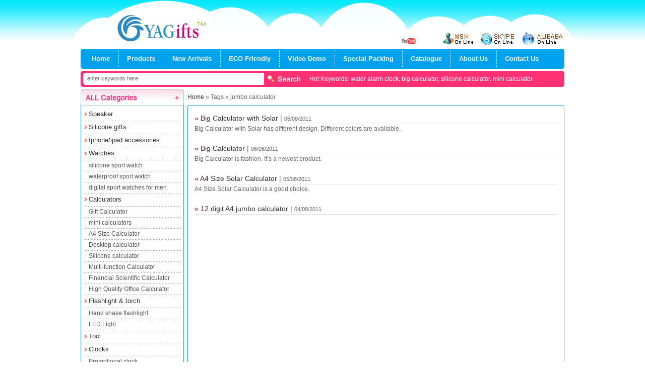

--- FILE ---
content_type: text/html; charset=UTF-8
request_url: http://www.yagifts.com/tag/jumbo-calculator
body_size: 9746
content:
<!DOCTYPE html PUBLIC "-//W3C//DTD XHTML 1.0 Transitional//EN" "http://www.w3.org/TR/xhtml1/DTD/xhtml1-transitional.dtd">
<html xmlns="http://www.w3.org/1999/xhtml">
<head>
<meta charset="UTF-8" />
<meta http-equiv="Content-Type" content="text/html; charset=utf-8">
<link rel="shortcut icon" href="favicon.ico" />
<title>jumbo calculator | yagifts</title>
<link rel="stylesheet" type="text/css" media="all" href="http://www.yagifts.com/wp-content/themes/9cbiz11d/style.css" />
<link rel="pingback" href="http://www.yagifts.com/xmlrpc.php" />

<!-- All in One SEO Pack 2.3.13.2 by Michael Torbert of Semper Fi Web Design[320,355] -->
<meta name="keywords"  content="a4 calculator,fashion calculator,big calculator,a4 big calculator,big table calculator,gift calculator,jumbo calculator,promotional calculator,big desktop solar calculator,newest calculator,high quality calculator,table calculator,12 digit a4 jumbo calculator" />

<link rel="canonical" href="http://www.yagifts.com/tag/jumbo-calculator" />
<!-- /all in one seo pack -->
<link rel='dns-prefetch' href='//s.w.org' />
<link rel="alternate" type="application/rss+xml" title="yagifts &raquo; Feed" href="http://www.yagifts.com/feed" />
<link rel="alternate" type="application/rss+xml" title="yagifts &raquo; Comments Feed" href="http://www.yagifts.com/comments/feed" />
<link rel="alternate" type="application/rss+xml" title="yagifts &raquo; jumbo calculator Tag Feed" href="http://www.yagifts.com/tag/jumbo-calculator/feed" />
		<script type="text/javascript">
			window._wpemojiSettings = {"baseUrl":"https:\/\/s.w.org\/images\/core\/emoji\/12.0.0-1\/72x72\/","ext":".png","svgUrl":"https:\/\/s.w.org\/images\/core\/emoji\/12.0.0-1\/svg\/","svgExt":".svg","source":{"concatemoji":"http:\/\/www.yagifts.com\/wp-includes\/js\/wp-emoji-release.min.js?ver=5.3.20"}};
			!function(e,a,t){var n,r,o,i=a.createElement("canvas"),p=i.getContext&&i.getContext("2d");function s(e,t){var a=String.fromCharCode;p.clearRect(0,0,i.width,i.height),p.fillText(a.apply(this,e),0,0);e=i.toDataURL();return p.clearRect(0,0,i.width,i.height),p.fillText(a.apply(this,t),0,0),e===i.toDataURL()}function c(e){var t=a.createElement("script");t.src=e,t.defer=t.type="text/javascript",a.getElementsByTagName("head")[0].appendChild(t)}for(o=Array("flag","emoji"),t.supports={everything:!0,everythingExceptFlag:!0},r=0;r<o.length;r++)t.supports[o[r]]=function(e){if(!p||!p.fillText)return!1;switch(p.textBaseline="top",p.font="600 32px Arial",e){case"flag":return s([127987,65039,8205,9895,65039],[127987,65039,8203,9895,65039])?!1:!s([55356,56826,55356,56819],[55356,56826,8203,55356,56819])&&!s([55356,57332,56128,56423,56128,56418,56128,56421,56128,56430,56128,56423,56128,56447],[55356,57332,8203,56128,56423,8203,56128,56418,8203,56128,56421,8203,56128,56430,8203,56128,56423,8203,56128,56447]);case"emoji":return!s([55357,56424,55356,57342,8205,55358,56605,8205,55357,56424,55356,57340],[55357,56424,55356,57342,8203,55358,56605,8203,55357,56424,55356,57340])}return!1}(o[r]),t.supports.everything=t.supports.everything&&t.supports[o[r]],"flag"!==o[r]&&(t.supports.everythingExceptFlag=t.supports.everythingExceptFlag&&t.supports[o[r]]);t.supports.everythingExceptFlag=t.supports.everythingExceptFlag&&!t.supports.flag,t.DOMReady=!1,t.readyCallback=function(){t.DOMReady=!0},t.supports.everything||(n=function(){t.readyCallback()},a.addEventListener?(a.addEventListener("DOMContentLoaded",n,!1),e.addEventListener("load",n,!1)):(e.attachEvent("onload",n),a.attachEvent("onreadystatechange",function(){"complete"===a.readyState&&t.readyCallback()})),(n=t.source||{}).concatemoji?c(n.concatemoji):n.wpemoji&&n.twemoji&&(c(n.twemoji),c(n.wpemoji)))}(window,document,window._wpemojiSettings);
		</script>
		<style type="text/css">
img.wp-smiley,
img.emoji {
	display: inline !important;
	border: none !important;
	box-shadow: none !important;
	height: 1em !important;
	width: 1em !important;
	margin: 0 .07em !important;
	vertical-align: -0.1em !important;
	background: none !important;
	padding: 0 !important;
}
</style>
	<link rel='stylesheet' id='wp-block-library-css'  href='http://www.yagifts.com/wp-includes/css/dist/block-library/style.min.css?ver=5.3.20' type='text/css' media='all' />
<link rel='https://api.w.org/' href='http://www.yagifts.com/wp-json/' />
<link rel="EditURI" type="application/rsd+xml" title="RSD" href="http://www.yagifts.com/xmlrpc.php?rsd" />
<link rel="wlwmanifest" type="application/wlwmanifest+xml" href="http://www.yagifts.com/wp-includes/wlwmanifest.xml" /> 
<meta name="generator" content="WordPress 5.3.20" />
<script type="text/javascript" src="http://www.yagifts.com/wp-content/themes/9cbiz11d/js/jquery.min.js"></script>
<script src="http://www.yagifts.com/wp-content/themes/9cbiz11d/js/jquery.cycle.all.js" language="javascript" type="text/javascript"></script>
<script src="http://www.yagifts.com/wp-content/themes/9cbiz11d/js/common.js" language="javascript" type="text/javascript"></script>
</head>
<body class="archive tag tag-jumbo-calculator tag-52">

<div id="head">
	<div style="width:350px; float:left;"><h1><a href="http://www.yagifts.com/" title="yagifts" rel="home"> </a></h1></div>
	<div style="width:560px; float:right;" align="right">
	<div style="height:54px; width:240px; padding-top:6px; overflow:hidden"></div><div style="width:340px; float:right; z-index:8000;"><a href="http://www.youtube.com"><img src="http://www.yagifts.com/wp-content/themes/9cbiz11d/img/ytb.jpg" /></a><a href="msnim:chat?contact=yagifts@hotmail.com" target="blank"><img src="http://www.yagifts.com/wp-content/themes/9cbiz11d/img/msn.jpg" /></a> <a href="callto://yagifts"><img src="http://www.yagifts.com/wp-content/themes/9cbiz11d/img/skype.jpg" /></a> <a href="http://scs1.sh1.china.alibaba.com/msg.atc?v=1&uid=jessica813"><img src="http://www.yagifts.com/wp-content/themes/9cbiz11d/img/alibaba.jpg" /></a></div>
<div style="width:100px; float:right; z-index:1000;  overflow:hidden">
	<!-- AddThis Button BEGIN -->
<div class="addthis_toolbox addthis_default_style" style="width:380px;padding-top:12px; padding-right:20px; z-index:1000; overflow:hidden">
<a class="addthis_button_preferred_1"></a>
<a class="addthis_button_preferred_2"></a>
<a class="addthis_button_preferred_3"></a>
<a class="addthis_button_preferred_4"></a>
<a class="addthis_button_compact"></a>
<a class="addthis_bubble_style"></a>
</div>
</div>

<script type="text/javascript" src="http://s7.addthis.com/js/250/addthis_widget.js#pubid=xa-4e318dd61e12e36e"></script>
<!-- AddThis Button END -->
	</div>
</div>
<div id="menu">	
	<div id="access"><div class="menu-header"><ul id="menu-menu" class="menu"><li id="menu-item-29" class="menu-item menu-item-type-custom menu-item-object-custom menu-item-home menu-item-29"><a href="http://www.yagifts.com/">Home</a></li>
<li id="menu-item-36" class="menu-item menu-item-type-taxonomy menu-item-object-category menu-item-36"><a href="http://www.yagifts.com/category/promotional-products-supplier">Products</a></li>
<li id="menu-item-35" class="menu-item menu-item-type-taxonomy menu-item-object-category menu-item-35"><a href="http://www.yagifts.com/category/new-arrivals">New Arrivals</a></li>
<li id="menu-item-34" class="menu-item menu-item-type-taxonomy menu-item-object-category menu-item-34"><a href="http://www.yagifts.com/category/eco-friendly">ECO Friendly</a></li>
<li id="menu-item-38" class="menu-item menu-item-type-taxonomy menu-item-object-category menu-item-38"><a href="http://www.yagifts.com/category/videos">Video Demo</a></li>
<li id="menu-item-37" class="menu-item menu-item-type-taxonomy menu-item-object-category menu-item-37"><a href="http://www.yagifts.com/category/special-packing">Special Packing</a></li>
<li id="menu-item-117" class="menu-item menu-item-type-post_type menu-item-object-page menu-item-117"><a href="http://www.yagifts.com/catalogue">Catalogue</a></li>
<li id="menu-item-32" class="menu-item menu-item-type-post_type menu-item-object-page menu-item-32"><a href="http://www.yagifts.com/promotion-gifts-supplier">About Us</a></li>
<li id="menu-item-31" class="menu-item menu-item-type-post_type menu-item-object-page menu-item-31"><a href="http://www.yagifts.com/contact-yagifts">Contact Us</a></li>
</ul></div></div>
	<div class="clear" style="height:0px;"></div>
</div>
<div class="clear" style="height:4px;"></div>
<div id="wpSearch">
	<form role="search" method="get" id="searchform" action="http://www.yagifts.com/" >
	<div><input type="text"  name="s" id="s" value="enter keywords here"  onclick="if(this.value=='enter keywords here') {this.value='';}" /> <input type="image" src="http://www.yagifts.com/wp-content/themes/9cbiz11d/img/search.gif" align="absmiddle" /></div></form>
	<div id="sch"><p>Hot Keywords: <a href="http://www.yagifts.com/promotional-products-supplier/water-power-products/water-power-alarm-clock-water-power-products">water alarm clock</a>, <a href="http://www.yagifts.com/promotional-products-supplier/calculators/a4-size-big-table-calculator-with-solar">big calculator</a>, <a href="http://www.yagifts.com/promotional-products-supplier/calculators/silicone-calculator">silicone calculator</a>, <a href="#">mini calculator</a></p>
</div>
</div>
<div class="clear" style="height:4px;"></div>
<div id="container">
	<div id="mleft"> 
		
			<div id="primary" align="left">
			<li class="widget-container widget_categories"><h3 class="widget-title">&nbsp;</h3>
				<ul>
				<li class="clear" style="height:5px;"></li>
					<li class="cat-item cat-item-104"><a href="http://www.yagifts.com/category/promotional-products-supplier/speaker-promotional-products-supplier" title="Speaker">Speaker</a>
</li>
	<li class="cat-item cat-item-114"><a href="http://www.yagifts.com/category/promotional-products-supplier/silicone-gifts-item" title="silicone iwallet, silicone watch, silicone speaker, silicone Kitchenware gifts">Silicone gifts</a>
</li>
	<li class="cat-item cat-item-110"><a href="http://www.yagifts.com/category/promotional-products-supplier/iphoneipad-accessories" title="Many kinds of the accessories items for iphone/ipad, you will interested in them~~~">Iphone/ipad accessories</a>
</li>
	<li class="cat-item cat-item-21"><a href="http://www.yagifts.com/category/promotional-products-supplier/watches" title="promotional Watches">Watches</a>
<ul class='children'>
	<li class="cat-item cat-item-37"><a href="http://www.yagifts.com/category/promotional-products-supplier/watches/silicone-sport-watch" title="silicone sport watch, silicone slap watch">silicone sport watch</a>
</li>
	<li class="cat-item cat-item-38"><a href="http://www.yagifts.com/category/promotional-products-supplier/watches/waterproof-sport-watch" title="waterproof sport watch">waterproof sport watch</a>
</li>
	<li class="cat-item cat-item-39"><a href="http://www.yagifts.com/category/promotional-products-supplier/watches/digital-sport-watches-for-men" title="digital sport watches for men">digital sport watches for men</a>
</li>
</ul>
</li>
	<li class="cat-item cat-item-19"><a href="http://www.yagifts.com/category/promotional-products-supplier/calculators" title="different kinds of gift calculator &amp; promotional calculator">Calculators</a>
<ul class='children'>
	<li class="cat-item cat-item-24"><a href="http://www.yagifts.com/category/promotional-products-supplier/calculators/gift-calculator" title="Novel Gift Calculator, cheap gift calculator,best sell gift calculator, style gift calculator">Gift Calculator</a>
</li>
	<li class="cat-item cat-item-100"><a href="http://www.yagifts.com/category/promotional-products-supplier/calculators/mini-calculators" title="mini calculators">mini calculators</a>
</li>
	<li class="cat-item cat-item-60"><a href="http://www.yagifts.com/category/promotional-products-supplier/calculators/a4-size-big-table-calculator-with-solar" title="A4 Size big table calculator with solar">A4 Size Calculator</a>
</li>
	<li class="cat-item cat-item-33"><a href="http://www.yagifts.com/category/promotional-products-supplier/calculators/desktop-calculator" title="desktop calculator with ">Desktop calculator</a>
</li>
	<li class="cat-item cat-item-34"><a href="http://www.yagifts.com/category/promotional-products-supplier/calculators/silicone-calculator" title="supply all kinds of silicone calculator ">Silicone calculator</a>
</li>
	<li class="cat-item cat-item-35"><a href="http://www.yagifts.com/category/promotional-products-supplier/calculators/multi-function-calculator" title="Multi-function Calculator">Multi-function Calculator</a>
</li>
	<li class="cat-item cat-item-61"><a href="http://www.yagifts.com/category/promotional-products-supplier/calculators/scientific-calculator" title="Financial Scientific Calculator">Financial Scientific Calculator</a>
</li>
	<li class="cat-item cat-item-62"><a href="http://www.yagifts.com/category/promotional-products-supplier/calculators/high-quality-office-calculator" title="High Quality Office Calculator">High Quality Office Calculator</a>
</li>
</ul>
</li>
	<li class="cat-item cat-item-80"><a href="http://www.yagifts.com/category/promotional-products-supplier/flashlight-and-torch" title="Flashlight and torch">Flashlight &amp; torch</a>
<ul class='children'>
	<li class="cat-item cat-item-81"><a href="http://www.yagifts.com/category/promotional-products-supplier/flashlight-and-torch/hand-shake-flashlight" title="Hand shake flashlight">Hand shake flashlight</a>
</li>
	<li class="cat-item cat-item-101"><a href="http://www.yagifts.com/category/promotional-products-supplier/flashlight-and-torch/led-light" title="LED Light, novel mini promotional LED Lights, China LED supplier &amp; Manufacture">LED Light</a>
</li>
</ul>
</li>
	<li class="cat-item cat-item-105"><a href="http://www.yagifts.com/category/promotional-products-supplier/tool" title="tool">Tool</a>
</li>
	<li class="cat-item cat-item-20"><a href="http://www.yagifts.com/category/promotional-products-supplier/clocks" title="Clocks">Clocks</a>
<ul class='children'>
	<li class="cat-item cat-item-36"><a href="http://www.yagifts.com/category/promotional-products-supplier/clocks/promotional-clock" title="Promotional clock">Promotional clock</a>
</li>
	<li class="cat-item cat-item-64"><a href="http://www.yagifts.com/category/promotional-products-supplier/clocks/leather-clock" title="Leather clock">Leather clock</a>
</li>
	<li class="cat-item cat-item-65"><a href="http://www.yagifts.com/category/promotional-products-supplier/clocks/pen-holder-clock" title="Pen holder clock">Pen holder clock</a>
</li>
	<li class="cat-item cat-item-67"><a href="http://www.yagifts.com/category/promotional-products-supplier/clocks/projection-lcd-clock" title="projection lcd clock">Projection lcd clock</a>
</li>
	<li class="cat-item cat-item-68"><a href="http://www.yagifts.com/category/promotional-products-supplier/clocks/novel-clock" title="novel clock">Novel clock</a>
</li>
	<li class="cat-item cat-item-102"><a href="http://www.yagifts.com/category/promotional-products-supplier/clocks/alarm-clock" title="promotional gift cheap alarm clock, alarm clock supplier">Alarm clock</a>
</li>
	<li class="cat-item cat-item-112"><a href="http://www.yagifts.com/category/promotional-products-supplier/clocks/wooden-clock" title="Unique wooden clock">Wooden clock</a>
</li>
</ul>
</li>
	<li class="cat-item cat-item-109"><a href="http://www.yagifts.com/category/promotional-products-supplier/stationery" title="Many kinds of useful stationery for your reference~~~">Stationery</a>
</li>
	<li class="cat-item cat-item-106"><a href="http://www.yagifts.com/category/promotional-products-supplier/mini-fan-promotional-products-supplier" title="Mini fan, USB fan, cutely cool fan etc.">Mini Fan</a>
</li>
	<li class="cat-item cat-item-44"><a href="http://www.yagifts.com/category/promotional-products-supplier/electronic-pedometer" title="pocket pedometers,electronic pedometer,digital pedometers">Pedometer</a>
<ul class='children'>
	<li class="cat-item cat-item-45"><a href="http://www.yagifts.com/category/promotional-products-supplier/electronic-pedometer/multifunction-pedometer" title="Multifunction pedometer">Multifunction pedometer</a>
</li>
	<li class="cat-item cat-item-47"><a href="http://www.yagifts.com/category/promotional-products-supplier/electronic-pedometer/promotion-pedometer" title="promotion pedometer">Promotion pedometer</a>
</li>
</ul>
</li>
	<li class="cat-item cat-item-108"><a href="http://www.yagifts.com/category/promotional-products-supplier/water-bottles" title="Many kinds of water bottles for you to choose, collapsible water bottles, wrist water bottles and so on. You will find one kind you are favor in finally. ">Water Bottles</a>
</li>
	<li class="cat-item cat-item-18"><a href="http://www.yagifts.com/category/promotional-products-supplier/water-power-products" title="water power clock, water power calculator, water alarm clock">Water Power Products</a>
<ul class='children'>
	<li class="cat-item cat-item-53"><a href="http://www.yagifts.com/category/promotional-products-supplier/water-power-products/water-power-alarm-clock-water-power-products" title="Water power alarm clock">Water power alarm clock</a>
</li>
	<li class="cat-item cat-item-31"><a href="http://www.yagifts.com/category/promotional-products-supplier/water-power-products/water-power-clock" title="water power clock supplier in china, we are factory with best price.">Water power clock</a>
</li>
	<li class="cat-item cat-item-32"><a href="http://www.yagifts.com/category/promotional-products-supplier/water-power-products/water-power-calculator" title="factory supply water power calculator with best price">Water power calculator</a>
</li>
</ul>
</li>
	<li class="cat-item cat-item-103"><a href="http://www.yagifts.com/category/promotional-products-supplier/flashing-mug-cup" title="flashing mug &amp; cup">Flashing mug &amp; cup</a>
</li>
	<li class="cat-item cat-item-107"><a href="http://www.yagifts.com/category/promotional-products-supplier/computer-accessory" title="Useful computer accessories for your reference, a good promotional gifts for your to choose.">Computer accessory</a>
</li>
	<li class="cat-item cat-item-111"><a href="http://www.yagifts.com/category/promotional-products-supplier/keychain" title="Many kinds of lovely keychain for your reference~~~">Keychain</a>
</li>
	<li class="cat-item cat-item-113"><a href="http://www.yagifts.com/category/promotional-products-supplier/stopwatch" title="Multifunction  stopwatches, you will find at least one kind you like~~">Stopwatch</a>
</li>
	<li class="cat-item cat-item-29"><a href="http://www.yagifts.com/category/promotional-products-supplier/mini-radio" title="good sell mini radio">mini gift radio</a>
<ul class='children'>
	<li class="cat-item cat-item-46"><a href="http://www.yagifts.com/category/promotional-products-supplier/mini-radio/novel-radio" title="novel radio">novel radio</a>
</li>
	<li class="cat-item cat-item-95"><a href="http://www.yagifts.com/category/promotional-products-supplier/mini-radio/shower-radio" title="Shower Radio">Shower Radio</a>
</li>
</ul>
</li>
				</ul>
			</li>
			 
			 
			<div class="clear" style="height:1px;"></div>
<table width="205" border="0" cellspacing="0" cellpadding="0">
  <tr>
    <td id="mc1"><a href="http://www.yagifts.com/contact-us"><img src="http://www.yagifts.com/wp-content/themes/9cbiz11d/img/blank.gif" width="205" height="35"></a></td>
  </tr>
  <tr>
    <td id="mc2" style="padding-left:10px; padding-right:10px;" valign="top"><p>Email: yagifts@yagifts.com<br />
Tel: 86-591-87719823<br />
Add: 12F,WushanRongyu A1  BLD,Gulou, Fuzhou,Fujian,China.</p>
<p>Code:350002</p>
</td>
  </tr>
  <tr>
    <td id="mc3">&nbsp;</td>
  </tr>
</table>			<div id="ad"><p><a href="#"><img class="alignnone size-full wp-image-85" title="ad1" src="http://www.yagifts.com/wp-content/uploads/2011/07/ad1.jpg" alt="" width="205" height="306" srcset="http://www.yagifts.com/wp-content/uploads/2011/07/ad1.jpg 205w, http://www.yagifts.com/wp-content/uploads/2011/07/ad1-200x300.jpg 200w" sizes="(max-width: 205px) 100vw, 205px" /></a><br />
<a href="#"><img class="alignnone size-full wp-image-91" title="ad2" src="http://www.yagifts.com/wp-content/uploads/2011/07/ad21.jpg" alt="" width="205" height="306" srcset="http://www.yagifts.com/wp-content/uploads/2011/07/ad21.jpg 205w, http://www.yagifts.com/wp-content/uploads/2011/07/ad21-200x300.jpg 200w" sizes="(max-width: 205px) 100vw, 205px" /></a><br />
<a href="#"><img class="alignnone size-full wp-image-92" title="ad3" src="http://www.yagifts.com/wp-content/uploads/2011/07/ad3.jpg" alt="" width="205" height="306" srcset="http://www.yagifts.com/wp-content/uploads/2011/07/ad3.jpg 205w, http://www.yagifts.com/wp-content/uploads/2011/07/ad3-200x300.jpg 200w" sizes="(max-width: 205px) 100vw, 205px" /></a><br />
<a href="#"><img class="alignnone size-full wp-image-94" title="ad4" src="http://www.yagifts.com/wp-content/uploads/2011/07/ad4.jpg" alt="" width="205" height="306" srcset="http://www.yagifts.com/wp-content/uploads/2011/07/ad4.jpg 205w, http://www.yagifts.com/wp-content/uploads/2011/07/ad4-200x300.jpg 200w" sizes="(max-width: 205px) 100vw, 205px" /></a></p>
</div>          
		</div>
		
 	
	</div>	
	
	<div id="mright">
		<h4><a href="http://www.yagifts.com/">Home</a> » Tags » jumbo calculator</h4>
		<div class="mrt1"></div>
		<div class="mrt3">
		
						<div style="font-size:14px; border-bottom:1px solid #e1e1e1"><span style="color:#990000">»</span> <a href="http://www.yagifts.com/big-calculator-with-solar-2.html" rel="bookmark" title="Permanent Link to Big Calculator with Solar" >Big Calculator with Solar</a> | <span style="font-size:11px;">06/08/2011</span>
			</div>
			<div><p>Big Calculator with Solar has different design. Different colors are available.</p>
</div>
			<div id="clear" style="height:20px;"></div>
						<div style="font-size:14px; border-bottom:1px solid #e1e1e1"><span style="color:#990000">»</span> <a href="http://www.yagifts.com/big-calculator-3.html" rel="bookmark" title="Permanent Link to Big Calculator" >Big Calculator</a> | <span style="font-size:11px;">06/08/2011</span>
			</div>
			<div><p>Big Calculator is fashion. It&#8217;s a newest product.</p>
</div>
			<div id="clear" style="height:20px;"></div>
						<div style="font-size:14px; border-bottom:1px solid #e1e1e1"><span style="color:#990000">»</span> <a href="http://www.yagifts.com/a4-size-solar-calculator-3.html" rel="bookmark" title="Permanent Link to A4 Size Solar Calculator" >A4 Size Solar Calculator</a> | <span style="font-size:11px;">05/08/2011</span>
			</div>
			<div><p>A4 Size Solar Calculator is a good choice.</p>
</div>
			<div id="clear" style="height:20px;"></div>
						<div style="font-size:14px; border-bottom:1px solid #e1e1e1"><span style="color:#990000">»</span> <a href="http://www.yagifts.com/12-digit-a4-jumbo-calculator.html" rel="bookmark" title="Permanent Link to 12 digit A4 jumbo calculator" >12 digit A4 jumbo calculator</a> | <span style="font-size:11px;">04/08/2011</span>
			</div>
			<div></div>
			<div id="clear" style="height:20px;"></div>
						
			<div id="nv1" align="center">
						</div>
		</div>
		<div class="mrt2"></div>			
		<div id="clear"></div>
	</div>
	
	
	<div id="clear"></div>
</div><!-- #container -->
<div class="clear" style="height:4px;"></div>
</div>
<div id="footer1">
	<img src="http://www.yagifts.com/wp-content/themes/9cbiz11d/img/footer.jpg" border="0" usemap="#Map" />
	<map name="Map" id="Map"><area shape="rect" coords="321,4,482,158" href="#1" /><area shape="rect" coords="484,5,631,158" href="#2" /><area shape="rect" coords="634,5,778,158" href="#3" /><area shape="rect" coords="783,5,935,158" href="#4" /></map>
	<div class="clear" style="height:4px;"></div>
	<div id="pplkey">
	<ul>
		<li class="ppk1">Popular Keywords</li>
		<li class="ppk2"><a href="http://www.yagifts.com/tag/desk-penholder-clock" class="tag-cloud-link tag-link-98 tag-link-position-1" style="color:#8cd52c;font-size: 8pt;" aria-label="desk penholder clock (1 item);">desk penholder clock</a>
<a href="http://www.yagifts.com/tag/calculator-with-notebook" class="tag-cloud-link tag-link-97 tag-link-position-2" style="color:#70751c;font-size: 8pt;" aria-label="calculator with notebook (1 item);">calculator with notebook</a>
<a href="http://www.yagifts.com/tag/multifuctional-radio" class="tag-cloud-link tag-link-77 tag-link-position-3" style="color:#ab89f8;font-size: 8pt;" aria-label="multifuctional radio (1 item);">multifuctional radio</a>
<a href="http://www.yagifts.com/tag/beer-bottle-opener" class="tag-cloud-link tag-link-92 tag-link-position-4" style="color:#e59996;font-size: 8pt;" aria-label="beer bottle opener (1 item);">beer bottle opener</a>
<a href="http://www.yagifts.com/tag/screwdriver" class="tag-cloud-link tag-link-90 tag-link-position-5" style="color:#22962e;font-size: 8pt;" aria-label="screwdriver (1 item);">screwdriver</a>
<a href="http://www.yagifts.com/tag/water-powered-clock-2" class="tag-cloud-link tag-link-51 tag-link-position-6" style="color:#1a9b6b;font-size: 8pt;" aria-label="water powered clock (1 item);">water powered clock</a>
<a href="http://www.yagifts.com/tag/book-light" class="tag-cloud-link tag-link-85 tag-link-position-7" style="color:#36e729;font-size: 8.6101694915254pt;" aria-label="book light (2 items);">book light</a>
<a href="http://www.yagifts.com/tag/cad-shape-light" class="tag-cloud-link tag-link-86 tag-link-position-8" style="color:#ee8879;font-size: 8.6101694915254pt;" aria-label="cad shape light (2 items);">cad shape light</a>
<a href="http://www.yagifts.com/tag/tape-measure" class="tag-cloud-link tag-link-89 tag-link-position-9" style="color:#ef1acb;font-size: 8.6101694915254pt;" aria-label="tape measure (2 items);">tape measure</a>
<a href="http://www.yagifts.com/tag/aluminium-panel-calculator" class="tag-cloud-link tag-link-55 tag-link-position-10" style="color:#bc5edd;font-size: 8.6101694915254pt;" aria-label="aluminium Panel Calculator (2 items);">aluminium Panel Calculator</a>
<a href="http://www.yagifts.com/tag/leather-clock-2" class="tag-cloud-link tag-link-66 tag-link-position-11" style="color:#29ce69;font-size: 8.6101694915254pt;" aria-label="leather clock (2 items);">leather clock</a>
<a href="http://www.yagifts.com/tag/water-powered-calculator" class="tag-cloud-link tag-link-96 tag-link-position-12" style="color:#a761f0;font-size: 9.0169491525424pt;" aria-label="water powered calculator (3 items);">water powered calculator</a>
<a href="http://www.yagifts.com/tag/jumbo-calculator" class="tag-cloud-link tag-link-52 tag-link-position-13" style="color:#6e3e52;font-size: 9.3559322033898pt;" aria-label="jumbo calculator (4 items);">jumbo calculator</a>
<a href="http://www.yagifts.com/tag/ipod-shape-radio" class="tag-cloud-link tag-link-76 tag-link-position-14" style="color:#abe065;font-size: 9.6271186440678pt;" aria-label="Ipod Shape Radio (5 items);">Ipod Shape Radio</a>
<a href="http://www.yagifts.com/tag/dynamo-flashlight" class="tag-cloud-link tag-link-83 tag-link-position-15" style="color:#7df3b2;font-size: 9.864406779661pt;" aria-label="Dynamo Flashlight (6 items);">Dynamo Flashlight</a>
<a href="http://www.yagifts.com/tag/handshake-torch" class="tag-cloud-link tag-link-82 tag-link-position-16" style="color:#217a48;font-size: 9.864406779661pt;" aria-label="handshake torch (6 items);">handshake torch</a>
<a href="http://www.yagifts.com/tag/water-power-calculator" class="tag-cloud-link tag-link-116 tag-link-position-17" style="color:#c54dc;font-size: 9.864406779661pt;" aria-label="Water power calculator (6 items);">Water power calculator</a>
<a href="http://www.yagifts.com/tag/water-power-alarm-clock" class="tag-cloud-link tag-link-40 tag-link-position-18" style="color:#e348c0;font-size: 9.864406779661pt;" aria-label="water power alarm clock (6 items);">water power alarm clock</a>
<a href="http://www.yagifts.com/tag/flashlight" class="tag-cloud-link tag-link-84 tag-link-position-19" style="color:#730cfb;font-size: 10.033898305085pt;" aria-label="Flashlight (7 items);">Flashlight</a>
<a href="http://www.yagifts.com/tag/silicone-calculator" class="tag-cloud-link tag-link-117 tag-link-position-20" style="color:#9de6d2;font-size: 10.372881355932pt;" aria-label="Silicone calculator (9 items);">Silicone calculator</a>
<a href="http://www.yagifts.com/tag/multi-tool" class="tag-cloud-link tag-link-91 tag-link-position-21" style="color:#45448b;font-size: 10.372881355932pt;" aria-label="Multi-tool (9 items);">Multi-tool</a>
<a href="http://www.yagifts.com/tag/silicone-watch-band" class="tag-cloud-link tag-link-72 tag-link-position-22" style="color:#72a092;font-size: 10.745762711864pt;" aria-label="silicone watch band (12 items);">silicone watch band</a>
<a href="http://www.yagifts.com/tag/novel-clock-2" class="tag-cloud-link tag-link-69 tag-link-position-23" style="color:#814754;font-size: 10.745762711864pt;" aria-label="novel clock (12 items);">novel clock</a>
<a href="http://www.yagifts.com/tag/silicone-band-watches" class="tag-cloud-link tag-link-73 tag-link-position-24" style="color:#a75d16;font-size: 10.745762711864pt;" aria-label="silicone band watches (12 items);">silicone band watches</a>
<a href="http://www.yagifts.com/tag/silicone-watch-straps" class="tag-cloud-link tag-link-74 tag-link-position-25" style="color:#8d7848;font-size: 10.881355932203pt;" aria-label="silicone watch straps (13 items);">silicone watch straps</a>
<a href="http://www.yagifts.com/tag/silicone-wristband-watch" class="tag-cloud-link tag-link-71 tag-link-position-26" style="color:#216c60;font-size: 10.983050847458pt;" aria-label="silicone wristband watch (14 items);">silicone wristband watch</a>
<a href="http://www.yagifts.com/tag/mini-fan" class="tag-cloud-link tag-link-93 tag-link-position-27" style="color:#9d4e31;font-size: 11.050847457627pt;" aria-label="mini fan (15 items);">mini fan</a>
<a href="http://www.yagifts.com/tag/silicone-rubber-watches" class="tag-cloud-link tag-link-75 tag-link-position-28" style="color:#ebf182;font-size: 11.050847457627pt;" aria-label="silicone rubber watches (15 items);">silicone rubber watches</a>
<a href="http://www.yagifts.com/tag/mini-radio" class="tag-cloud-link tag-link-115 tag-link-position-29" style="color:#2e97d6;font-size: 11.050847457627pt;" aria-label="mini gift radio (15 items);">mini gift radio</a>
<a href="http://www.yagifts.com/tag/glow-cup" class="tag-cloud-link tag-link-87 tag-link-position-30" style="color:#979c0b;font-size: 11.254237288136pt;" aria-label="glow cup (17 items);">glow cup</a>
<a href="http://www.yagifts.com/tag/cocktail-cup" class="tag-cloud-link tag-link-88 tag-link-position-31" style="color:#c39148;font-size: 11.254237288136pt;" aria-label="cocktail cup (17 items);">cocktail cup</a>
<a href="http://www.yagifts.com/tag/silicone-sport-watch" class="tag-cloud-link tag-link-118 tag-link-position-32" style="color:#16b540;font-size: 11.457627118644pt;" aria-label="silicone sport watch (20 items);">silicone sport watch</a>
<a href="http://www.yagifts.com/tag/a4-big-calculator" class="tag-cloud-link tag-link-56 tag-link-position-33" style="color:#8c0a1e;font-size: 11.457627118644pt;" aria-label="A4 Big Calculator (20 items);">A4 Big Calculator</a>
<a href="http://www.yagifts.com/tag/big-table-calculator" class="tag-cloud-link tag-link-54 tag-link-position-34" style="color:#6d72d7;font-size: 11.525423728814pt;" aria-label="big table calculator (21 items);">big table calculator</a>
<a href="http://www.yagifts.com/tag/water-powered-clock" class="tag-cloud-link tag-link-99 tag-link-position-35" style="color:#fd1d57;font-size: 11.728813559322pt;" aria-label="water powered clock (24 items);">water powered clock</a>
<a href="http://www.yagifts.com/tag/big-calculator" class="tag-cloud-link tag-link-50 tag-link-position-36" style="color:#2f9ab2;font-size: 11.830508474576pt;" aria-label="big calculator (26 items);">big calculator</a>
<a href="http://www.yagifts.com/tag/mini-calculator" class="tag-cloud-link tag-link-41 tag-link-position-37" style="color:#f1f530;font-size: 12.169491525424pt;" aria-label="mini calculator (33 items);">mini calculator</a>
<a href="http://www.yagifts.com/tag/table-calculator" class="tag-cloud-link tag-link-49 tag-link-position-38" style="color:#85c152;font-size: 12.372881355932pt;" aria-label="table calculator (38 items);">table calculator</a>
<a href="http://www.yagifts.com/tag/palm-calculator" class="tag-cloud-link tag-link-59 tag-link-position-39" style="color:#858f92;font-size: 12.576271186441pt;" aria-label="palm calculator (44 items);">palm calculator</a>
<a href="http://www.yagifts.com/tag/desktop-calculator-2" class="tag-cloud-link tag-link-58 tag-link-position-40" style="color:#444310;font-size: 12.813559322034pt;" aria-label="desktop calculator (51 items);">desktop calculator</a>
<a href="http://www.yagifts.com/tag/promotional-clock-2" class="tag-cloud-link tag-link-63 tag-link-position-41" style="color:#f549eb;font-size: 12.915254237288pt;" aria-label="promotional clock (55 items);">promotional clock</a>
<a href="http://www.yagifts.com/tag/pocket-calculator" class="tag-cloud-link tag-link-57 tag-link-position-42" style="color:#69e837;font-size: 12.915254237288pt;" aria-label="pocket calculator (55 items);">pocket calculator</a>
<a href="http://www.yagifts.com/tag/promotional-calculator" class="tag-cloud-link tag-link-30 tag-link-position-43" style="color:#cbf903;font-size: 13.864406779661pt;" aria-label="PROMOTIONAL CALCULATOR (107 items);">PROMOTIONAL CALCULATOR</a>
<a href="http://www.yagifts.com/tag/gift-calculator-2" class="tag-cloud-link tag-link-48 tag-link-position-44" style="color:#87633e;font-size: 14pt;" aria-label="gift calculator (117 items);">gift calculator</a> 
		</li>
	</ul>
	</div>
	<div id="habout">
		<ul>
			<li class="about1"><div class="title2">About Us</div><a href="http://www.yagifts.com/about-us" class="more2"></a></li>
			<li class="about2"><p>Yagifts specializes in the promotional products of water power product, water clock, water calculator, promotion calculator, desktop calculator, LCD clock, silicone watch, silicone slap watch, flashlight &amp; torch, promotion mini radio, mini pedometer, etc .We are a medium enterprise with a creative team of R&amp;D for manufacture and export in China. Since 2005, we participate in Canton Fair, HongKong Gift show and other shows abroad every year. Our products are successfully exported to over 30countries and regions throughout the world. Get what you want in Yagifts.com!!!</p>
</li>
		</ul>
	</div><div class="clear"></div>
</div>
<div class="clear" style="height:5px;"></div>
<div id="footer2">
	 
	<a href="http://www.yagifts.com/">Home</a>&nbsp;&nbsp;::&nbsp;&nbsp;
	<a href="http://www.yagifts.com/products">Products</a>&nbsp;&nbsp;::&nbsp;&nbsp;
	<a href="http://www.yagifts.com/new-arrivals">New Arrivals</a>&nbsp;&nbsp;::&nbsp;&nbsp;
	<a href="http://www.yagifts.com/about-us">About Us</a>&nbsp;&nbsp;::&nbsp;&nbsp;
	<a href="http://www.yagifts.com/contact-us">Contact Us</a>&nbsp;&nbsp;::&nbsp;&nbsp;
	<a href="http://www.yagifts.com/links">Links</a>&nbsp;&nbsp;::&nbsp;&nbsp;
	<a href="http://www.yagifts.com/sitemap">Site Map</a>&nbsp;&nbsp;::&nbsp;&nbsp;
	<a href="http://www.yagifts.com/blog/">Blog</a><div class="clear" style="height:6px;"></div>
	Copyright © 2005-2026 Yagifts.com  All Rights Reserved. <div class="clear" style="height:6px;"></div>
	<script src=" http://s20.cnzz.com/stat.php?id=3310276&web_id=3310276&show=pic1" language="JavaScript"></script>
<br />
</div>
<script type='text/javascript' src='http://www.yagifts.com/wp-includes/js/wp-embed.min.js?ver=5.3.20'></script>
</body>
</html>



--- FILE ---
content_type: text/css
request_url: http://www.yagifts.com/wp-content/themes/9cbiz11d/style.css
body_size: 4519
content:
@charset "utf-8";
/*
Theme Name: 9cbiz11
Theme URI: www.9cweb.com
Description: A Blog-style layout for Wordpress
Author:www.3code.cn qq:191919168
Version: 2.1
Tags: Green, wordpress, 3code.cn, wordpress company, gallery support
*/
/*头部*/
ul,li,a,span,p,h1,h2,h3,h4,dl,dt,dd,img,form,input,frame,body{ margin:0; padding:0;}
body{ font-family:Arial, Helvetica, sans-serif;font-size: 12px; line-height:1.5; font-weight: normal; background:url(img/body_bg.jpg) no-repeat top center; color:#666;}
ul,li{ list-style:none; list-style-type:none;}
a{color:#333; text-decoration:none;}
a:hover{ text-decoration:none; color:#FF3074;}
img, div,h3,p,h1,a{ behavior: url(ie6png/iepngfix.htc) } 
a img{ border:none;}
.clear{ clear:both; font-size:1px; overflow:hidden;}
.dot1{font-size:1px; line-height:1px; background:url(img/dot1.gif) repeat-x; clear:both; height:1px; width:100%;}

#head{ width:960px; height:96px; margin:0 auto; clear:both; }
#head h1 { width:210px; height:69px;background:url(img/logo.gif) no-repeat 0 0; line-height:69px; display:block;float:left; margin-left:67px; margin-top:22px; }
#head h1 a{ width:210px; height:69px;line-height:69px; display:block; }

#menu{clear:both;width:960px; height:auto; margin:0 auto; background-color:#00A2ED; background:url(images/menus.gif) no-repeat; }
#menu-left{ background:url(img/menu-left.gif) no-repeat; width:5px;  font-size:1px;  float:left; }
#menu-right{  background:url(img/menu-right.gif) no-repeat; width:5px;   font-size:1px;float:right; }

/*菜单*/

#access{width:950px;  float:left; margin:0px;padding:0px;background-color:#00A2ED;  margin-left:5px; }
#access li{z-index:6;}
#access .menu-header,div.menu {font-size: 13px;}
#access .menu-header ul,div.menu ul {list-style: none;margin: 0;}
#access .menu-header li,div.menu li {float:left;position: relative;}
#access a {display:block;text-decoration:none;color:#fafaf4;padding:0 17px;line-height:40px;background-image:url(img/menu-center.gif); background-position:left; background-repeat:no-repeat; font-weight:bold;}
#access ul li ul li a {border-right:0px solid #333;}

#access ul ul {display:none;position:absolute;top:40px;left:0;float:left;box-shadow: 0px 3px 3px rgba(0,0,0,0.2);-moz-box-shadow: 0px 3px 3px rgba(0,0,0,0.2);-webkit-box-shadow: 0px 3px 3px rgba(0,0,0,0.2);width: 180px;z-index: 5000;}
#access ul ul li {min-width: 180px;}
#access ul ul ul {left:100%;top:0;}
#access ul ul a {background:#FF3074;height:auto;line-height:1em;padding-left:10px;padding-right:10px;line-height:25px;width: 160px; color:#fff;}
#access li:hover > a,#access ul ul :hover > a {color:#fff; background-color:#FF3074;}
#access ul li:hover > ul {display:block;}
#access ul ul :hover > a {background:#CD0C1C;}
#access ul ul  a:hover {color:#fff;}
#access ul li.current_page_item > a,#access ul li.current-menu-ancestor > a,#access ul li.current-menu-item > a,#access ul li.current-menu-parent > a {color:#fff; background-color:#FF3074;}

* html #access ul li.current_page_item a,
* html #access ul li.current-menu-ancestor a,
* html #access ul li.current-menu-item a,
* html #access ul li.current-menu-parent a{color: #fff;background-image:url(img/mbg2.jpg); background-position:right; background-repeat:no-repeat;}
* html #access ul li a:hover {color: #fff;background-image:url(img/mbg2.jpg); background-position:right; background-repeat:no-repeat;}

#access ul li ul li.current_page_item > a,#access ul li ul li.current-menu-ancestor > a,#access ul li ul li.current-menu-item > a,#access ul li ul li.current-menu-parent > a {color: #fff;background-image:url(img/mbg2.jpg); background-position:right; background-repeat:no-repeat;}

* html #access ul li ul li.current_page_item a,
* html #access ul li ul li.current-menu-ancestor a,
* html #access ul li ul li.current-menu-item a,
* html #access ul li ul li.current-menu-parent a{color: #fff;background-image:url(img/mbg2.jpg); background-position:right; background-repeat:no-repeat;}
* html #access ul li ul li a:hover {color: #fff;background-image:url(img/mbg2.jpg); background-position:right; background-repeat:no-repeat;}
#menu-item-27.menu-item-27 a{ background-image:url(img/mbg3.jpg); background-position:left;}
#divbg1{background-image:url(img/bg1.gif); background-repeat:repeat-x; width:980px; height:15px; font-size:1px; line-height:1px; clear:both;}
#menu-item-29 a {background-image:none;}

/*搜索*/
#wpSearch{width:960px; height: 32px; margin:0 auto; background:url(img/search-bg.gif) no-repeat; clear:both;}

#searchform{margin:0px; padding:0px; float:left;}
#s{ border:1px solid #fff; background-color:#fff; width:345px; height:14px; padding:2px; font-size:11px; padding-top:1px;color:#666; margin-left:10px; }
#sch{width:475px; float:left; line-height:32px; text-align:left; margin-left:10px; color:#fff;}
#sch a {color:#fff; line-height:32px; }
#searchform label{display:none;}

/*内容*/
#container{width:960px; clear:both; margin:0 auto;}
#myleft{ width:204px; height:254px; float:left; background:url(img/h-left.gif) no-repeat;}
#mycenter{ width:431px; height:254px; margin-left:4px; float:left; background-color:#CCCCCC}
#myright{ width:317px; height:254px; margin-left:4px; float:left;}

#catad{ width:960px; clear:both; margin:0 auto;}
.divs{ width:135px; height:30px; margin:10px; text-align:center; overflow:hidden;}
.divs a{color:#fff; line-height:28px; font-size:13px; text-align:center; font-weight:700;}
#cat1{width:156px; height:191px; float:left; display:block;margin:0; background:url(img/cat1.gif) no-repeat;}
#cat2{width:156px; height:191px; float:left; margin-left:5px; display:block;background:url(img/cat2.gif) no-repeat;}
#cat3{width:156px; height:191px; float:left; margin-left:5px; display:block;background:url(img/cat3.gif) no-repeat;}
#cat4{width:156px; height:191px; float:left; margin-left:5px; display:block;background:url(img/cat4.gif) no-repeat;}
#cat5{width:156px; height:191px; float:left; margin-left:5px; display:block;background:url(img/cat5.gif) no-repeat;}
#cat6{width:156px; height:191px; float:left; margin-left:4px; display:block;background:url(img/cat6.gif) no-repeat;}

#bester{ width:960px; clear:both; margin:0 auto; height:269px; background:url(img/best-bg.gif) no-repeat;}
.title{font-size:13px; color:#fff; font-weight:bold; width:200px; float:left; margin-left:70px; height:30px; line-height:27px;}
a.more{ width:45px; height:7px; background:url(img/more.gif) no-repeat; display:block; float:right; margin-right:25px; margin-top:10px;}
#bester li img{width:171px; height:171px; border:1px solid #868485;}
.pricelabel{color:#FE4610;}
.price{ color:#B5100A; font-size:13px; font-weight:bold;}
#b{margin-top:10px; margin-left:38px; }
#bester ul li{float:left; margin-left:6px; height:210px;}

#prolist1{width:960px; height:561px; background:url(img/new-arrivals.gif) no-repeat; margin:0 auto;}
.mp1{width:240px; height:561px; float:left;}
.mp2{width:720px; height:561px; float:left;}
.title1{font-size:16px; color:#FFFEFF; font-weight:bold; width:200px; float:left; margin-left:30px; height:30px; line-height:53px;}
#prolist1 li img,#prolist2 li img{width:171px; height:171px; border:1px solid #868485;}
#prolist1 ul,#prolist2 ul{margin-top:30px; margin-left:2px;}
#prolist1 ul li,#prolist2 ul li{float:left; margin-left:4px;}
#prolist2{width:960px; height:561px; background:url(img/special-packing.gif) no-repeat; margin:0 auto;}

#footer1{width:942px; margin:0 auto; clear:both; border:5px solid #D9DDDE; padding:4px;}
#pplkey{width:584px; height:181px; float:left; background:url(img/popur-key.gif) no-repeat;}
#habout{width:355px; height:181px; float:left; background:url(img/about-bg.gif) no-repeat; margin-left:3px;}
.ppk1{ color:#52A50F; font-size:14px; font-weight:bold; text-align:center; line-height:30px;}
.ppk2{padding:6px; height:135px; overflow:hidden; padding-top:1px;}

.title2{font-size:14px; font-weight:bold; color:#FD3073; width:100px; float:left; margin-left:15px; margin-top:2px;}
a.more2{ width:45px; height:7px; background:url(img/moer2.gif) no-repeat; display:block; float:right; margin-right:10px; margin-top:12px;}
.about2{padding:8px; height:140px; overflow:hidden; width:340px; clear:both;}

#footer2{width:100%; height:130px; background:url(img/fbg.jpg) no-repeat; background-position:top center; text-align:center; padding-top:35px;}


.size-thumbnail {display:none;}
img.alignright{float:right}
img.alignleft{float:left}

/** Slideshow **/

#slideshow {
	position:relative;overflow:hidden;
	
	}
.slideshow {
	width:431px;
	height:254px;
	overflow:hidden;
	}
.featured_post{
	line-height:24px; 
	width:431px;
	height:254px;
	overflow:hidden;
	}
.slider_image {
	float: left;
	width:429px;
	height:252px;position:absolute;
	}
.slider_post {
	position:absolute;
	width:431px;
	height:34px;
	z-index:3000;	
	text-align:left;
	margin-top:220px;
	background-color:#333333;filter:alpha(opacity=75);  opacity:0.75;
	}
.slider_post h3 a{color:#fff; padding-left:5px; line-height:34px; font-size:13px;}	
.slider_post h3 { padding:0; margin:0;}	
#slider_nav  {
	position:absolute;
	display:block;
	width:200px;
	height:34px;
	z-index:999;
	margin:227px 0 0 350px;
	}
#slider_nav a {
	background:url(img/slider_nav.png);
	display:block;
	float:left;
	font-size:12px;
	font-weight:bold;
	margin-right:5px;
	color:#000;
	line-height:20px;
	width:20px;
	text-align:center;
	}
div#slider_nav a.activeSlide { color:#f99356;}

#result{padding:10px; border:1px solid #eee;}
#result ul li{ background:url(img/c1.gif) no-repeat left top; }
#result ul li a{ line-height:20px; width:240px; background:url(img/dot1.gif) repeat-x bottom; display:block; padding-left:12px; }
#result ul li ul{ margin-left:15px;}
#result ul li ul li a{ width:225px;}

/* 內頁*/
#mleft{ width:205px; float:left;}
#mright{ width:748px; float:right;}
#mright h4,#mright h4 a{font-size:12px;font-weight:100; line-height:32px;}
.mrt1{background:url(img/mrt1.gif) no-repeat top center; width:748px; height:3px;font-size:1px;clear:both;line-height:1px;}
.mrt2{background:url(img/mrt2.gif) no-repeat top center; width:748px; height:3px;font-size:1px;clear:both;line-height:1px;}
.mrt3{ padding:13px;width:720px; border-left:1px solid #00A2EB;border-right:1px solid #00A2EB; min-height:1500px;}

/*侧边栏*/

#mycontact{background-image:url(images/ct.jpg); background-position:bottom right; background-repeat:no-repeat;}

#primary,#secondary {width:205px;  margin:0; padding:0;}
#primary li.widget-container{padding:0; margin:0; list-style:none; background-image:url(images/sdbg1.jpg); background-position:top; background-repeat:no-repeat; margin-bottom:10px; }
#primary li.widget-container2{padding:0; margin:0; list-style:none; background-image:url(images/sdbg6.gif); background-position:top; background-repeat:no-repeat; margin-bottom:10px; }
#primary h3{color:#FFF; font-size:16px;clear:both; margin:0;padding:0; line-height:28px;text-align:left;font-weight:bold; margin-left:8px; }

#primary li ul a{color:#333;  display:block; font-size:13px; width:185px; margin-left:5px;}
#primary li ul{ background-image:url(images/grey_base.gif); background-position:bottom; background-repeat:no-repeat; padding-bottom:10PX;padding-top:15px;  }
#primary li ul ul{ background:none; padding:0;}
#primary li div{  background-position:bottom; background-repeat:no-repeat; padding-bottom:10PX;}
#primary li ul a:hover{color:#3AB6F0;}
#primary li{list-style:none;  padding:0px; margin:0px; text-align:left; }
#primary li ul li {list-style:none; border-left:1px solid #11A9EC;border-right:1px solid #11A9EC;padding:0; margin:0;background:url(img/c2.gif) no-repeat top left;}
#primary li ul li a { line-height:24px; font-size:13px; padding-left:10px;  padding-bottom:2px; display:block; background:url(img/dot1.gif) repeat-x bottom;}
#primary li ul{ list-style:none; padding-top:5px; padding-bottom:5px; }
#primary li ul li.children{list-style:none;clear:both; margin-bottom:1px;}
#primary li ul li.children li{list-style:none;line-height:15px; margin-bottom:0px; margin:0px; padding:0;}
#primary li ul li ul li{margin:0px;margin-bottom:0px;border:0px solid #333; background:none;}
#primary li ul li ul li a{ line-height:20px; padding-left:10px; border-bottom:0px solid #fff; width:185px; font-size:12px; color:#565656;}
#primary li ul li ul li a:hover{ text-decoration:none; color:#fff; background-color:#FF3074;}
#primary li form{text-align:center; padding-top:5px;}
#primary li .textwidget{ text-align:left;line-height:150%; padding-top:3px;}
#primary li.widget_tag_cloud div{padding:0px; padding-top:5px; padding-bottom:5px;text-align:center;line-height:150%;}
#wp-calendar{width:100%}

/*pagenavi*/
#nv1{padding:20px; line-height:35px; clear:both;}
.wp-pagenavi {
	clear: both;
}

.wp-pagenavi a, .wp-pagenavi span {
	text-decoration: none;
	border: 1px solid #d1d1d1;
	padding: 2px 6px;
	margin: 2px;
}

.wp-pagenavi a:hover, .wp-pagenavi span.current {
	border-color: #990000;
}

.wp-pagenavi span.current {
	font-weight: bold;
}

#mc1{background:url(img/mc1.gif) no-repeat; width:205px; height:42px; clear:both;}
#mc2{background:url(img/mc2.gif); background-repeat:repeat-y; width:205px; clear:both; height:100px;}
#mc3{background:url(img/mc3.gif) no-repeat; width:205px; height:11px;  clear:both;}
#ad img{margin-top:6px;}
#ad {padding-top:1px;}

/*prolist*/

#prolist li img{width:170px; height:170px; border:1px solid #868485;}
.pricelabel{color:#FE4610;}
.price{ color:#B5100A; font-size:13px; font-weight:bold;}
#prolist ul {margin-left:-10px;} 
#prolist ul li{float:left; margin-left:10px; height:230px;}

/*catalogue*/

#catalogue li img{width:212px; height:299px; border:0px solid #868485;}
#catalogue ul {margin-left:-36px;} 
#catalogue ul li{float:left; margin-left:36px; height:345px; text-align:center;}
h1{ font-size:16px; color:#000000;}


.alignleft,
img.alignleft {
	display: inline;
	float: left;
}
.alignright,
img.alignright {
	display: inline;
	float: right;
}
.aligncenter,
img.aligncenter {
	clear: both;
	display: block;
	margin-left: auto;
	margin-right: auto;
}
img.size-thumbnail{display:none;}
#sch p{padding:0; margin:0;}
.ddsg-wrapper ul{margin-left:15px; margin-top:10px; margin-bottom:10px;}
#links li ul li{height:25px; list-style:disc; list-style-position:inside;}
#links li ul { margin-left:10px;}
#ptle a {line-height:100%;}
#ptle{padding-top:5px;}